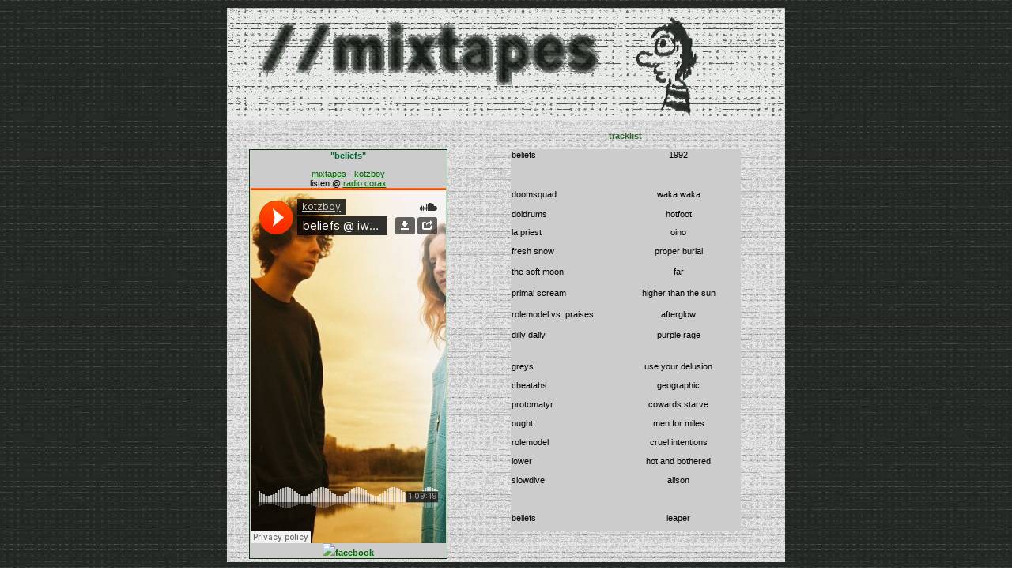

--- FILE ---
content_type: text/html
request_url: http://iwantedto.be/mixtapes/beliefs.htm
body_size: 22403
content:
<html>

<head>
<title>dissidenz mixtapes &raquo; beliefs</title>
<style type="text/css">
table
{
    font-family: "Lucida Grande", "Lucida Sans Unicode", "Trebuchet MS", Trebuchet, Arial, sans-serif;
	font-size: 11px;
}
</style>
<meta http-equiv="content-type" content="text/html; charset=utf-8">
<meta name="name" content="dissidenz mixtapes" />
	<meta name="description" content="kotzboy mixtapes" />

<meta name="keywords" content="mixtape, indie, experimental, noise, elektro"></head>

<body bgcolor="white" text="black" link="#006600" vlink="#666666" alink="red" background="bg.jpg">
<center>
    <table align="center" border="0" width="709">
        <tr>
            <td background="bgcontainer03.gif" width="703" valign="bottom">

                <p><a href="http://iwantedto.be/tapes.htm" target="_top"><img src="wantedmusic.jpg" border="0" width="704" height="141"></a></p>
                <table align="center" border="0" width="704">
                    <tr>
                        <td width="299" valign="top" height="390">

                            <p>&nbsp;</p>
                            <table align="center" bgcolor="#CCCCCC" width="251" cellspacing="0" style="border-collapse:collapse;">
                                <tr>
                                    <td align="center" width="247" height="200" valign="top" style="border-width:1; border-color:rgb(0,51,0); border-style:solid;">
                                        <p><b><font color="#006633">&quot;beliefs&quot;</font></b><br>                                                                                                                                                                                                       
                                        
                                                                                                                                                                                                                                                
                                        
                                        
                                        <p><a href="https://soundcloud.com/kotzboy" target="_top">mixtapes</a> - <a href="http://kotzboy.com" target="_top">kotzboy</a> <br>listen @ <a href="http://radiocorax.de/" target="_blank">radio corax</a><b><br><iframe width="100%" height="450" scrolling="no" frameborder="no" src="https://w.soundcloud.com/player/?url=https%3A//api.soundcloud.com/tracks/237545971&amp;auto_play=false&amp;hide_related=false&amp;show_comments=true&amp;show_user=true&amp;show_reposts=false&amp;visual=true"></iframe><br></b><img src="http://www.animatedgif.net/new/new10_e0.gif"><b><a href="https://www.facebook.com/kotzboymixtapes" target="_blank">facebook</a></b></p>
                                    
                                    
                                    
                                    
                                    
                                    
                                    
                                    
                                    
                                    
                                    
                                    
                                    
                                    
                                    
                                    
                                    
                                    
                                    
                                    
                                    
                                    
                                    
                                    
                                    
                                    
                                    
                                    
                                    
                                    
                                    
                                    
                                    
                                    
                                    
                                    
                                    
                                    
                                    
                                    
                                    
                                    
                                    
                                    
                                    
                                    
                                    
                                    
                                    
                                    
                                    
                                    
                                    
                                    
                                    
                                    
                                    
                                    
                                    
                                    
                                    
                                    
                                    
                                    
                                    
                                    
                                    
                                    
                                    
                                    
                                    
                                    
                                    
                                    
                                    
                                    
                                    
                                    
                                    
                                    
                                    
                                    
                                    
                                    
                                    
                                    
                                    
                                    
                                    
                                    
                                    
                                    
                                    
                                    
                                    
                                    
                                    
                                    
                                    
                                    
                                    
                                    
                                    
                                    
                                    
                                    
                                    
                                    
                                    
                                    
                                    
                                    
                                    
                                    
                                    
                                    
                                    
                                    
                                    
                                    
                                    
                                    
                                    
                                    
                                    
                                    
                                    
                                    
                                    
                                    
                                    
                                    
                                    
                                    
                                    
                                    
                                    
                                    
                                    
                                    
                                    
                                    
                                    
                                    
                                    
                                    
                                    
                                    
                                    
                                    
                                    
                                    
                                    
                                    
                                    
                                    
                                    
                                    
                                    
                                    
                                    
                                    
                                    
                                    
                                    
                                    
                                    
                                    
                                    
                                    
                                    
                                    
                                    
                                    
                                    
                                    
                                    
                                    
                                    
                                    
                                    
                                    
                                    
                                    
                                    
                                    
                                    
                                    
                                    
                                    
                                    
                                    
                                    
                                    
                                    
                                    
                                    
                                    
                                    
                                    
                                    
                                    
                                    
                                    
                                    
                                    
                                    
                                    
                                    
                                    
                                    
                                    
                                    
                                    
                                   </td>
                                </tr>
                            </table>



                        </td>
<td width="398" valign="top" height="390">
                            <p align="center"><b><font color="#336633">tracklist</font></b></p>

                            <table width="291" align="center" bgcolor="#CCCCCC" cellspacing="0" style="border-collapse:collapse;">
                                <tr>
                                    <td width="132" height="25" valign="top" style="border-top-width:1; border-right-width:0; border-bottom-width:1; border-left-width:1; border-color:rgb(0,51,0); border-style:none;">
beliefs</td>
                                    <td width="154" height="25" align="center" valign="top" style="border-top-width:1; border-right-width:0; border-bottom-width:1; border-left-width:0; border-color:rgb(0,51,0); border-style:none;">
1992</td>
                                </tr>
                                <tr>
                                    <td width="132" height="25" valign="top" style="border-top-width:1; border-right-width:0; border-bottom-width:1; border-left-width:1; border-color:rgb(0,51,0); border-style:none;">&nbsp;</td>
                                    <td width="154" height="25" align="center" valign="top" style="border-top-width:1; border-right-width:0; border-bottom-width:1; border-left-width:0; border-color:rgb(0,51,0); border-style:none;">
&nbsp;</td>
                                </tr>
                                <tr>
                                    <td width="132" height="25" valign="top" style="border-top-width:1; border-right-width:0; border-bottom-width:1; border-left-width:1; border-color:rgb(0,51,0); border-style:none;">
doomsquad</td>
                                    <td width="154" height="25" align="center" valign="top" style="border-top-width:1; border-right-width:0; border-bottom-width:1; border-left-width:0; border-color:rgb(0,51,0); border-style:none;">
waka waka</td>
                                </tr>
                                <tr>
                                    <td width="132" height="23" valign="top" style="border-top-width:1; border-right-width:0; border-bottom-width:1; border-left-width:1; border-color:rgb(0,51,0); border-style:none;">
doldrums                                    </td>
                                    <td width="154" height="23" align="center" valign="top" style="border-top-width:1; border-right-width:0; border-bottom-width:1; border-left-width:0; border-color:rgb(0,51,0); border-style:none;">
hotfoot</td>
                                </tr>
                                <tr>
                                    <td width="132" height="24" valign="top" style="border-top-width:1; border-right-width:0; border-bottom-width:1; border-left-width:1; border-color:rgb(0,51,0); border-style:none;">
la priest                                    </td>
                                    <td width="154" height="24" align="center" valign="top" style="border-top-width:1; border-right-width:0; border-bottom-width:1; border-left-width:0; border-color:rgb(0,51,0); border-style:none;">
oino</td>
                                </tr>
                                <tr>
                                    <td width="132" height="26" valign="top" style="border-top-width:1; border-right-width:0; border-bottom-width:1; border-left-width:1; border-color:rgb(0,51,0); border-style:none;">
fresh snow                                    </td>
                                    <td width="154" height="26" align="center" valign="top" style="border-top-width:1; border-right-width:0; border-bottom-width:1; border-left-width:0; border-color:rgb(0,51,0); border-style:none;">
proper burial                                    </td>
                                </tr>
                                <tr>
                                    <td width="132" height="27" valign="top" style="border-top-width:1; border-right-width:0; border-bottom-width:1; border-left-width:1; border-color:rgb(0,51,0); border-style:none;">
the soft moon</td>
                                    <td width="154" height="27" align="center" valign="top" style="border-top-width:1; border-right-width:0; border-bottom-width:1; border-left-width:0; border-color:rgb(0,51,0); border-style:none;">
far</td>
                                </tr>
                                <tr>
                                    <td width="132" height="27" valign="top" style="border-top-width:1; border-right-width:0; border-bottom-width:1; border-left-width:1; border-color:rgb(0,51,0); border-style:none;">
primal scream</td>
                                    <td width="154" height="27" align="center" valign="top" style="border-top-width:1; border-right-width:0; border-bottom-width:1; border-left-width:0; border-color:rgb(0,51,0); border-style:none;">
higher than the sun</td>
                                </tr>
                                <tr>
                                    <td width="132" height="26" valign="top" style="border-top-width:1; border-right-width:0; border-bottom-width:1; border-left-width:1; border-color:rgb(0,51,0); border-style:none;">
rolemodel vs. praises</td>
                                    <td width="154" height="26" align="center" valign="top" style="border-top-width:1; border-right-width:0; border-bottom-width:1; border-left-width:0; border-color:rgb(0,51,0); border-style:none;">
afterglow</td>
                                </tr>
                                <tr>
                                    <td width="132" height="40" valign="top" style="border-top-width:1; border-right-width:0; border-bottom-width:1; border-left-width:1; border-color:rgb(0,51,0); border-style:none;">dilly dally</td>
                                    <td width="154" height="40" align="center" valign="top" style="border-top-width:1; border-right-width:0; border-bottom-width:1; border-left-width:0; border-color:rgb(0,51,0); border-style:none;">purple rage</td>
                                </tr>
                                <tr>
                                    <td width="132" height="24" valign="top" style="border-top-width:1; border-right-width:0; border-bottom-width:1; border-left-width:1; border-color:rgb(0,51,0); border-style:none;">greys</td>
                                    <td width="154" height="24" align="center" valign="top" style="border-top-width:1; border-right-width:0; border-bottom-width:1; border-left-width:0; border-color:rgb(0,51,0); border-style:none;">use your delusion</td>
                                </tr>
                                <tr>
                                    <td width="132" height="24" valign="top" style="border-top-width:1; border-right-width:0; border-bottom-width:1; border-left-width:1; border-color:rgb(0,51,0); border-style:none;">cheatahs</td>
                                    <td width="154" height="24" align="center" valign="top" style="border-top-width:1; border-right-width:0; border-bottom-width:1; border-left-width:0; border-color:rgb(0,51,0); border-style:none;">geographic</td>
                                </tr>
                                <tr>
                                    <td width="132" height="24" valign="top" style="border-top-width:1; border-right-width:0; border-bottom-width:1; border-left-width:1; border-color:rgb(0,51,0); border-style:none;">protomatyr</td>
                                    <td width="154" height="24" align="center" valign="top" style="border-top-width:1; border-right-width:0; border-bottom-width:1; border-left-width:0; border-color:rgb(0,51,0); border-style:none;">cowards starve</td>
                                </tr>
                                <tr>
                                    <td width="132" height="24" valign="top" style="border-top-width:1; border-right-width:0; border-bottom-width:1; border-left-width:1; border-color:rgb(0,51,0); border-style:none;">ought</td>
                                    <td width="154" height="24" align="center" valign="top" style="border-top-width:1; border-right-width:0; border-bottom-width:1; border-left-width:0; border-color:rgb(0,51,0); border-style:none;">men for miles</td>
                                </tr>
                                <tr>
                                    <td width="132" height="24" valign="top" style="border-top-width:1; border-right-width:0; border-bottom-width:1; border-left-width:1; border-color:rgb(0,51,0); border-style:none;">rolemodel</td>
                                    <td width="154" height="24" align="center" valign="top" style="border-top-width:1; border-right-width:0; border-bottom-width:1; border-left-width:0; border-color:rgb(0,51,0); border-style:none;">cruel intentions</td>
                                </tr>
                                <tr>
                                    <td width="132" height="24" valign="top" style="border-top-width:1; border-right-width:0; border-bottom-width:1; border-left-width:1; border-color:rgb(0,51,0); border-style:none;">lower</td>
                                    <td width="154" height="24" align="center" valign="top" style="border-top-width:1; border-right-width:0; border-bottom-width:1; border-left-width:0; border-color:rgb(0,51,0); border-style:none;">hot and bothered</td>
                                </tr>
                                <tr>
                                    <td width="132" height="24" valign="top" style="border-top-width:1; border-right-width:0; border-bottom-width:1; border-left-width:1; border-color:rgb(0,51,0); border-style:none;">slowdive</td>
                                    <td width="154" height="24" align="center" valign="top" style="border-top-width:1; border-right-width:0; border-bottom-width:1; border-left-width:0; border-color:rgb(0,51,0); border-style:none;">alison</td>
                                </tr>
                                <tr>
                                    <td width="132" height="24" valign="top" style="border-top-width:1; border-right-width:0; border-bottom-width:1; border-left-width:1; border-color:rgb(0,51,0); border-style:none;">&nbsp;</td>
                                    <td width="154" height="24" align="center" valign="top" style="border-top-width:1; border-right-width:0; border-bottom-width:1; border-left-width:0; border-color:rgb(0,51,0); border-style:none;">&nbsp;</td>
                                </tr>
                                <tr>
                                    <td width="132" height="24" valign="top" style="border-top-width:1; border-right-width:0; border-bottom-width:1; border-left-width:1; border-color:rgb(0,51,0); border-style:none;">beliefs</td>
                                    <td width="154" height="24" align="center" valign="top" style="border-top-width:1; border-right-width:0; border-bottom-width:1; border-left-width:0; border-color:rgb(0,51,0); border-style:none;">leaper</td>
                                </tr>
                            </table>






























                        </td>
</tr>
                </table>














            </td>
        </tr>
    </table>   

</center></body>

</html>
